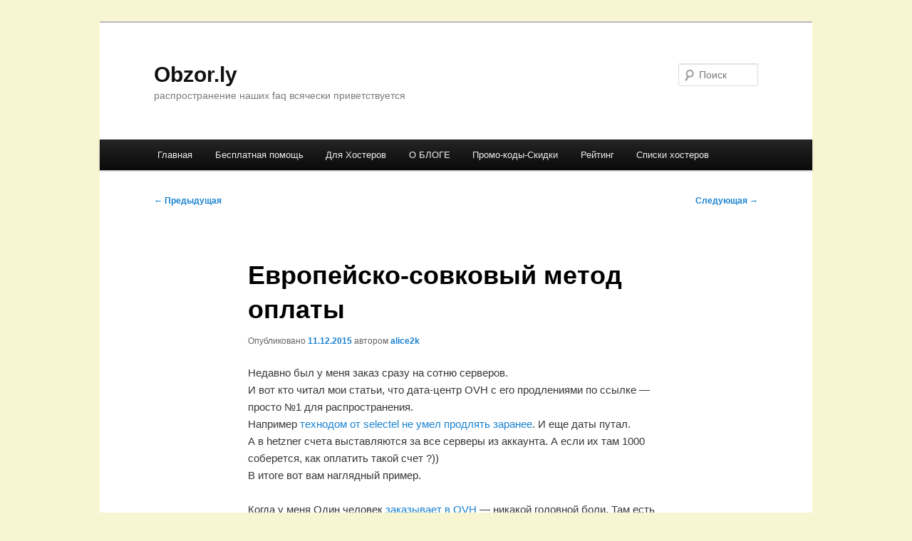

--- FILE ---
content_type: text/html; charset=UTF-8
request_url: https://obzor.ly/2015/12/evropejsko-sovkovyj-metod-oplaty/
body_size: 51585
content:
<!DOCTYPE html>
<!--[if IE 6]>
<html id="ie6" lang="ru-RU">
<![endif]-->
<!--[if IE 7]>
<html id="ie7" lang="ru-RU">
<![endif]-->
<!--[if IE 8]>
<html id="ie8" lang="ru-RU">
<![endif]-->
<!--[if !(IE 6) & !(IE 7) & !(IE 8)]><!-->
<html lang="ru-RU">
<!--<![endif]-->
<head>
<meta charset="UTF-8" />
<meta name="viewport" content="width=device-width, initial-scale=1.0" />
<title>
Европейско-совковый метод оплаты | Obzor.ly	</title>
<link rel="profile" href="https://gmpg.org/xfn/11" />
<link rel="stylesheet" type="text/css" media="all" href="https://obzor.ly/wp-content/themes/twentyeleven/style.css?ver=20250415" />
<link rel="pingback" href="https://obzor.ly/xmlrpc.php">
<!--[if lt IE 9]>
<script src="https://obzor.ly/wp-content/themes/twentyeleven/js/html5.js?ver=3.7.0" type="text/javascript"></script>
<![endif]-->
<meta name='robots' content='max-image-preview:large' />
	<style>img:is([sizes="auto" i], [sizes^="auto," i]) { contain-intrinsic-size: 3000px 1500px }</style>
	<link rel="alternate" type="application/rss+xml" title="Obzor.ly &raquo; Лента" href="https://obzor.ly/feed/" />
<link rel="alternate" type="application/rss+xml" title="Obzor.ly &raquo; Лента комментариев" href="https://obzor.ly/comments/feed/" />
<link rel="alternate" type="application/rss+xml" title="Obzor.ly &raquo; Лента комментариев к &laquo;Европейско-совковый метод оплаты&raquo;" href="https://obzor.ly/2015/12/evropejsko-sovkovyj-metod-oplaty/feed/" />
<script type="text/javascript">
/* <![CDATA[ */
window._wpemojiSettings = {"baseUrl":"https:\/\/s.w.org\/images\/core\/emoji\/16.0.1\/72x72\/","ext":".png","svgUrl":"https:\/\/s.w.org\/images\/core\/emoji\/16.0.1\/svg\/","svgExt":".svg","source":{"concatemoji":"https:\/\/obzor.ly\/wp-includes\/js\/wp-emoji-release.min.js?ver=e70a6756498047d4ec4142d1dd10d649"}};
/*! This file is auto-generated */
!function(s,n){var o,i,e;function c(e){try{var t={supportTests:e,timestamp:(new Date).valueOf()};sessionStorage.setItem(o,JSON.stringify(t))}catch(e){}}function p(e,t,n){e.clearRect(0,0,e.canvas.width,e.canvas.height),e.fillText(t,0,0);var t=new Uint32Array(e.getImageData(0,0,e.canvas.width,e.canvas.height).data),a=(e.clearRect(0,0,e.canvas.width,e.canvas.height),e.fillText(n,0,0),new Uint32Array(e.getImageData(0,0,e.canvas.width,e.canvas.height).data));return t.every(function(e,t){return e===a[t]})}function u(e,t){e.clearRect(0,0,e.canvas.width,e.canvas.height),e.fillText(t,0,0);for(var n=e.getImageData(16,16,1,1),a=0;a<n.data.length;a++)if(0!==n.data[a])return!1;return!0}function f(e,t,n,a){switch(t){case"flag":return n(e,"\ud83c\udff3\ufe0f\u200d\u26a7\ufe0f","\ud83c\udff3\ufe0f\u200b\u26a7\ufe0f")?!1:!n(e,"\ud83c\udde8\ud83c\uddf6","\ud83c\udde8\u200b\ud83c\uddf6")&&!n(e,"\ud83c\udff4\udb40\udc67\udb40\udc62\udb40\udc65\udb40\udc6e\udb40\udc67\udb40\udc7f","\ud83c\udff4\u200b\udb40\udc67\u200b\udb40\udc62\u200b\udb40\udc65\u200b\udb40\udc6e\u200b\udb40\udc67\u200b\udb40\udc7f");case"emoji":return!a(e,"\ud83e\udedf")}return!1}function g(e,t,n,a){var r="undefined"!=typeof WorkerGlobalScope&&self instanceof WorkerGlobalScope?new OffscreenCanvas(300,150):s.createElement("canvas"),o=r.getContext("2d",{willReadFrequently:!0}),i=(o.textBaseline="top",o.font="600 32px Arial",{});return e.forEach(function(e){i[e]=t(o,e,n,a)}),i}function t(e){var t=s.createElement("script");t.src=e,t.defer=!0,s.head.appendChild(t)}"undefined"!=typeof Promise&&(o="wpEmojiSettingsSupports",i=["flag","emoji"],n.supports={everything:!0,everythingExceptFlag:!0},e=new Promise(function(e){s.addEventListener("DOMContentLoaded",e,{once:!0})}),new Promise(function(t){var n=function(){try{var e=JSON.parse(sessionStorage.getItem(o));if("object"==typeof e&&"number"==typeof e.timestamp&&(new Date).valueOf()<e.timestamp+604800&&"object"==typeof e.supportTests)return e.supportTests}catch(e){}return null}();if(!n){if("undefined"!=typeof Worker&&"undefined"!=typeof OffscreenCanvas&&"undefined"!=typeof URL&&URL.createObjectURL&&"undefined"!=typeof Blob)try{var e="postMessage("+g.toString()+"("+[JSON.stringify(i),f.toString(),p.toString(),u.toString()].join(",")+"));",a=new Blob([e],{type:"text/javascript"}),r=new Worker(URL.createObjectURL(a),{name:"wpTestEmojiSupports"});return void(r.onmessage=function(e){c(n=e.data),r.terminate(),t(n)})}catch(e){}c(n=g(i,f,p,u))}t(n)}).then(function(e){for(var t in e)n.supports[t]=e[t],n.supports.everything=n.supports.everything&&n.supports[t],"flag"!==t&&(n.supports.everythingExceptFlag=n.supports.everythingExceptFlag&&n.supports[t]);n.supports.everythingExceptFlag=n.supports.everythingExceptFlag&&!n.supports.flag,n.DOMReady=!1,n.readyCallback=function(){n.DOMReady=!0}}).then(function(){return e}).then(function(){var e;n.supports.everything||(n.readyCallback(),(e=n.source||{}).concatemoji?t(e.concatemoji):e.wpemoji&&e.twemoji&&(t(e.twemoji),t(e.wpemoji)))}))}((window,document),window._wpemojiSettings);
/* ]]> */
</script>
<style id='wp-emoji-styles-inline-css' type='text/css'>

	img.wp-smiley, img.emoji {
		display: inline !important;
		border: none !important;
		box-shadow: none !important;
		height: 1em !important;
		width: 1em !important;
		margin: 0 0.07em !important;
		vertical-align: -0.1em !important;
		background: none !important;
		padding: 0 !important;
	}
</style>
<link rel='stylesheet' id='wp-block-library-css' href='https://obzor.ly/wp-includes/css/dist/block-library/style.min.css?ver=e70a6756498047d4ec4142d1dd10d649' type='text/css' media='all' />
<style id='wp-block-library-theme-inline-css' type='text/css'>
.wp-block-audio :where(figcaption){color:#555;font-size:13px;text-align:center}.is-dark-theme .wp-block-audio :where(figcaption){color:#ffffffa6}.wp-block-audio{margin:0 0 1em}.wp-block-code{border:1px solid #ccc;border-radius:4px;font-family:Menlo,Consolas,monaco,monospace;padding:.8em 1em}.wp-block-embed :where(figcaption){color:#555;font-size:13px;text-align:center}.is-dark-theme .wp-block-embed :where(figcaption){color:#ffffffa6}.wp-block-embed{margin:0 0 1em}.blocks-gallery-caption{color:#555;font-size:13px;text-align:center}.is-dark-theme .blocks-gallery-caption{color:#ffffffa6}:root :where(.wp-block-image figcaption){color:#555;font-size:13px;text-align:center}.is-dark-theme :root :where(.wp-block-image figcaption){color:#ffffffa6}.wp-block-image{margin:0 0 1em}.wp-block-pullquote{border-bottom:4px solid;border-top:4px solid;color:currentColor;margin-bottom:1.75em}.wp-block-pullquote cite,.wp-block-pullquote footer,.wp-block-pullquote__citation{color:currentColor;font-size:.8125em;font-style:normal;text-transform:uppercase}.wp-block-quote{border-left:.25em solid;margin:0 0 1.75em;padding-left:1em}.wp-block-quote cite,.wp-block-quote footer{color:currentColor;font-size:.8125em;font-style:normal;position:relative}.wp-block-quote:where(.has-text-align-right){border-left:none;border-right:.25em solid;padding-left:0;padding-right:1em}.wp-block-quote:where(.has-text-align-center){border:none;padding-left:0}.wp-block-quote.is-large,.wp-block-quote.is-style-large,.wp-block-quote:where(.is-style-plain){border:none}.wp-block-search .wp-block-search__label{font-weight:700}.wp-block-search__button{border:1px solid #ccc;padding:.375em .625em}:where(.wp-block-group.has-background){padding:1.25em 2.375em}.wp-block-separator.has-css-opacity{opacity:.4}.wp-block-separator{border:none;border-bottom:2px solid;margin-left:auto;margin-right:auto}.wp-block-separator.has-alpha-channel-opacity{opacity:1}.wp-block-separator:not(.is-style-wide):not(.is-style-dots){width:100px}.wp-block-separator.has-background:not(.is-style-dots){border-bottom:none;height:1px}.wp-block-separator.has-background:not(.is-style-wide):not(.is-style-dots){height:2px}.wp-block-table{margin:0 0 1em}.wp-block-table td,.wp-block-table th{word-break:normal}.wp-block-table :where(figcaption){color:#555;font-size:13px;text-align:center}.is-dark-theme .wp-block-table :where(figcaption){color:#ffffffa6}.wp-block-video :where(figcaption){color:#555;font-size:13px;text-align:center}.is-dark-theme .wp-block-video :where(figcaption){color:#ffffffa6}.wp-block-video{margin:0 0 1em}:root :where(.wp-block-template-part.has-background){margin-bottom:0;margin-top:0;padding:1.25em 2.375em}
</style>
<style id='classic-theme-styles-inline-css' type='text/css'>
/*! This file is auto-generated */
.wp-block-button__link{color:#fff;background-color:#32373c;border-radius:9999px;box-shadow:none;text-decoration:none;padding:calc(.667em + 2px) calc(1.333em + 2px);font-size:1.125em}.wp-block-file__button{background:#32373c;color:#fff;text-decoration:none}
</style>
<style id='global-styles-inline-css' type='text/css'>
:root{--wp--preset--aspect-ratio--square: 1;--wp--preset--aspect-ratio--4-3: 4/3;--wp--preset--aspect-ratio--3-4: 3/4;--wp--preset--aspect-ratio--3-2: 3/2;--wp--preset--aspect-ratio--2-3: 2/3;--wp--preset--aspect-ratio--16-9: 16/9;--wp--preset--aspect-ratio--9-16: 9/16;--wp--preset--color--black: #000;--wp--preset--color--cyan-bluish-gray: #abb8c3;--wp--preset--color--white: #fff;--wp--preset--color--pale-pink: #f78da7;--wp--preset--color--vivid-red: #cf2e2e;--wp--preset--color--luminous-vivid-orange: #ff6900;--wp--preset--color--luminous-vivid-amber: #fcb900;--wp--preset--color--light-green-cyan: #7bdcb5;--wp--preset--color--vivid-green-cyan: #00d084;--wp--preset--color--pale-cyan-blue: #8ed1fc;--wp--preset--color--vivid-cyan-blue: #0693e3;--wp--preset--color--vivid-purple: #9b51e0;--wp--preset--color--blue: #1982d1;--wp--preset--color--dark-gray: #373737;--wp--preset--color--medium-gray: #666;--wp--preset--color--light-gray: #e2e2e2;--wp--preset--gradient--vivid-cyan-blue-to-vivid-purple: linear-gradient(135deg,rgba(6,147,227,1) 0%,rgb(155,81,224) 100%);--wp--preset--gradient--light-green-cyan-to-vivid-green-cyan: linear-gradient(135deg,rgb(122,220,180) 0%,rgb(0,208,130) 100%);--wp--preset--gradient--luminous-vivid-amber-to-luminous-vivid-orange: linear-gradient(135deg,rgba(252,185,0,1) 0%,rgba(255,105,0,1) 100%);--wp--preset--gradient--luminous-vivid-orange-to-vivid-red: linear-gradient(135deg,rgba(255,105,0,1) 0%,rgb(207,46,46) 100%);--wp--preset--gradient--very-light-gray-to-cyan-bluish-gray: linear-gradient(135deg,rgb(238,238,238) 0%,rgb(169,184,195) 100%);--wp--preset--gradient--cool-to-warm-spectrum: linear-gradient(135deg,rgb(74,234,220) 0%,rgb(151,120,209) 20%,rgb(207,42,186) 40%,rgb(238,44,130) 60%,rgb(251,105,98) 80%,rgb(254,248,76) 100%);--wp--preset--gradient--blush-light-purple: linear-gradient(135deg,rgb(255,206,236) 0%,rgb(152,150,240) 100%);--wp--preset--gradient--blush-bordeaux: linear-gradient(135deg,rgb(254,205,165) 0%,rgb(254,45,45) 50%,rgb(107,0,62) 100%);--wp--preset--gradient--luminous-dusk: linear-gradient(135deg,rgb(255,203,112) 0%,rgb(199,81,192) 50%,rgb(65,88,208) 100%);--wp--preset--gradient--pale-ocean: linear-gradient(135deg,rgb(255,245,203) 0%,rgb(182,227,212) 50%,rgb(51,167,181) 100%);--wp--preset--gradient--electric-grass: linear-gradient(135deg,rgb(202,248,128) 0%,rgb(113,206,126) 100%);--wp--preset--gradient--midnight: linear-gradient(135deg,rgb(2,3,129) 0%,rgb(40,116,252) 100%);--wp--preset--font-size--small: 13px;--wp--preset--font-size--medium: 20px;--wp--preset--font-size--large: 36px;--wp--preset--font-size--x-large: 42px;--wp--preset--spacing--20: 0.44rem;--wp--preset--spacing--30: 0.67rem;--wp--preset--spacing--40: 1rem;--wp--preset--spacing--50: 1.5rem;--wp--preset--spacing--60: 2.25rem;--wp--preset--spacing--70: 3.38rem;--wp--preset--spacing--80: 5.06rem;--wp--preset--shadow--natural: 6px 6px 9px rgba(0, 0, 0, 0.2);--wp--preset--shadow--deep: 12px 12px 50px rgba(0, 0, 0, 0.4);--wp--preset--shadow--sharp: 6px 6px 0px rgba(0, 0, 0, 0.2);--wp--preset--shadow--outlined: 6px 6px 0px -3px rgba(255, 255, 255, 1), 6px 6px rgba(0, 0, 0, 1);--wp--preset--shadow--crisp: 6px 6px 0px rgba(0, 0, 0, 1);}:where(.is-layout-flex){gap: 0.5em;}:where(.is-layout-grid){gap: 0.5em;}body .is-layout-flex{display: flex;}.is-layout-flex{flex-wrap: wrap;align-items: center;}.is-layout-flex > :is(*, div){margin: 0;}body .is-layout-grid{display: grid;}.is-layout-grid > :is(*, div){margin: 0;}:where(.wp-block-columns.is-layout-flex){gap: 2em;}:where(.wp-block-columns.is-layout-grid){gap: 2em;}:where(.wp-block-post-template.is-layout-flex){gap: 1.25em;}:where(.wp-block-post-template.is-layout-grid){gap: 1.25em;}.has-black-color{color: var(--wp--preset--color--black) !important;}.has-cyan-bluish-gray-color{color: var(--wp--preset--color--cyan-bluish-gray) !important;}.has-white-color{color: var(--wp--preset--color--white) !important;}.has-pale-pink-color{color: var(--wp--preset--color--pale-pink) !important;}.has-vivid-red-color{color: var(--wp--preset--color--vivid-red) !important;}.has-luminous-vivid-orange-color{color: var(--wp--preset--color--luminous-vivid-orange) !important;}.has-luminous-vivid-amber-color{color: var(--wp--preset--color--luminous-vivid-amber) !important;}.has-light-green-cyan-color{color: var(--wp--preset--color--light-green-cyan) !important;}.has-vivid-green-cyan-color{color: var(--wp--preset--color--vivid-green-cyan) !important;}.has-pale-cyan-blue-color{color: var(--wp--preset--color--pale-cyan-blue) !important;}.has-vivid-cyan-blue-color{color: var(--wp--preset--color--vivid-cyan-blue) !important;}.has-vivid-purple-color{color: var(--wp--preset--color--vivid-purple) !important;}.has-black-background-color{background-color: var(--wp--preset--color--black) !important;}.has-cyan-bluish-gray-background-color{background-color: var(--wp--preset--color--cyan-bluish-gray) !important;}.has-white-background-color{background-color: var(--wp--preset--color--white) !important;}.has-pale-pink-background-color{background-color: var(--wp--preset--color--pale-pink) !important;}.has-vivid-red-background-color{background-color: var(--wp--preset--color--vivid-red) !important;}.has-luminous-vivid-orange-background-color{background-color: var(--wp--preset--color--luminous-vivid-orange) !important;}.has-luminous-vivid-amber-background-color{background-color: var(--wp--preset--color--luminous-vivid-amber) !important;}.has-light-green-cyan-background-color{background-color: var(--wp--preset--color--light-green-cyan) !important;}.has-vivid-green-cyan-background-color{background-color: var(--wp--preset--color--vivid-green-cyan) !important;}.has-pale-cyan-blue-background-color{background-color: var(--wp--preset--color--pale-cyan-blue) !important;}.has-vivid-cyan-blue-background-color{background-color: var(--wp--preset--color--vivid-cyan-blue) !important;}.has-vivid-purple-background-color{background-color: var(--wp--preset--color--vivid-purple) !important;}.has-black-border-color{border-color: var(--wp--preset--color--black) !important;}.has-cyan-bluish-gray-border-color{border-color: var(--wp--preset--color--cyan-bluish-gray) !important;}.has-white-border-color{border-color: var(--wp--preset--color--white) !important;}.has-pale-pink-border-color{border-color: var(--wp--preset--color--pale-pink) !important;}.has-vivid-red-border-color{border-color: var(--wp--preset--color--vivid-red) !important;}.has-luminous-vivid-orange-border-color{border-color: var(--wp--preset--color--luminous-vivid-orange) !important;}.has-luminous-vivid-amber-border-color{border-color: var(--wp--preset--color--luminous-vivid-amber) !important;}.has-light-green-cyan-border-color{border-color: var(--wp--preset--color--light-green-cyan) !important;}.has-vivid-green-cyan-border-color{border-color: var(--wp--preset--color--vivid-green-cyan) !important;}.has-pale-cyan-blue-border-color{border-color: var(--wp--preset--color--pale-cyan-blue) !important;}.has-vivid-cyan-blue-border-color{border-color: var(--wp--preset--color--vivid-cyan-blue) !important;}.has-vivid-purple-border-color{border-color: var(--wp--preset--color--vivid-purple) !important;}.has-vivid-cyan-blue-to-vivid-purple-gradient-background{background: var(--wp--preset--gradient--vivid-cyan-blue-to-vivid-purple) !important;}.has-light-green-cyan-to-vivid-green-cyan-gradient-background{background: var(--wp--preset--gradient--light-green-cyan-to-vivid-green-cyan) !important;}.has-luminous-vivid-amber-to-luminous-vivid-orange-gradient-background{background: var(--wp--preset--gradient--luminous-vivid-amber-to-luminous-vivid-orange) !important;}.has-luminous-vivid-orange-to-vivid-red-gradient-background{background: var(--wp--preset--gradient--luminous-vivid-orange-to-vivid-red) !important;}.has-very-light-gray-to-cyan-bluish-gray-gradient-background{background: var(--wp--preset--gradient--very-light-gray-to-cyan-bluish-gray) !important;}.has-cool-to-warm-spectrum-gradient-background{background: var(--wp--preset--gradient--cool-to-warm-spectrum) !important;}.has-blush-light-purple-gradient-background{background: var(--wp--preset--gradient--blush-light-purple) !important;}.has-blush-bordeaux-gradient-background{background: var(--wp--preset--gradient--blush-bordeaux) !important;}.has-luminous-dusk-gradient-background{background: var(--wp--preset--gradient--luminous-dusk) !important;}.has-pale-ocean-gradient-background{background: var(--wp--preset--gradient--pale-ocean) !important;}.has-electric-grass-gradient-background{background: var(--wp--preset--gradient--electric-grass) !important;}.has-midnight-gradient-background{background: var(--wp--preset--gradient--midnight) !important;}.has-small-font-size{font-size: var(--wp--preset--font-size--small) !important;}.has-medium-font-size{font-size: var(--wp--preset--font-size--medium) !important;}.has-large-font-size{font-size: var(--wp--preset--font-size--large) !important;}.has-x-large-font-size{font-size: var(--wp--preset--font-size--x-large) !important;}
:where(.wp-block-post-template.is-layout-flex){gap: 1.25em;}:where(.wp-block-post-template.is-layout-grid){gap: 1.25em;}
:where(.wp-block-columns.is-layout-flex){gap: 2em;}:where(.wp-block-columns.is-layout-grid){gap: 2em;}
:root :where(.wp-block-pullquote){font-size: 1.5em;line-height: 1.6;}
</style>
<link rel='stylesheet' id='twentyeleven-block-style-css' href='https://obzor.ly/wp-content/themes/twentyeleven/blocks.css?ver=20240703' type='text/css' media='all' />
<link rel='stylesheet' id='wp-pagenavi-css' href='https://obzor.ly/wp-content/plugins/wp-pagenavi/pagenavi-css.css?ver=2.70' type='text/css' media='all' />
<link rel="https://api.w.org/" href="https://obzor.ly/wp-json/" /><link rel="alternate" title="JSON" type="application/json" href="https://obzor.ly/wp-json/wp/v2/posts/1584" /><link rel="EditURI" type="application/rsd+xml" title="RSD" href="https://obzor.ly/xmlrpc.php?rsd" />

<link rel='shortlink' href='https://obzor.ly/?p=1584' />
<link rel="alternate" title="oEmbed (JSON)" type="application/json+oembed" href="https://obzor.ly/wp-json/oembed/1.0/embed?url=https%3A%2F%2Fobzor.ly%2F2015%2F12%2Fevropejsko-sovkovyj-metod-oplaty%2F" />
<link rel="alternate" title="oEmbed (XML)" type="text/xml+oembed" href="https://obzor.ly/wp-json/oembed/1.0/embed?url=https%3A%2F%2Fobzor.ly%2F2015%2F12%2Fevropejsko-sovkovyj-metod-oplaty%2F&#038;format=xml" />
<script type="text/javascript">
(function(url){
	if(/(?:Chrome\/26\.0\.1410\.63 Safari\/537\.31|WordfenceTestMonBot)/.test(navigator.userAgent)){ return; }
	var addEvent = function(evt, handler) {
		if (window.addEventListener) {
			document.addEventListener(evt, handler, false);
		} else if (window.attachEvent) {
			document.attachEvent('on' + evt, handler);
		}
	};
	var removeEvent = function(evt, handler) {
		if (window.removeEventListener) {
			document.removeEventListener(evt, handler, false);
		} else if (window.detachEvent) {
			document.detachEvent('on' + evt, handler);
		}
	};
	var evts = 'contextmenu dblclick drag dragend dragenter dragleave dragover dragstart drop keydown keypress keyup mousedown mousemove mouseout mouseover mouseup mousewheel scroll'.split(' ');
	var logHuman = function() {
		if (window.wfLogHumanRan) { return; }
		window.wfLogHumanRan = true;
		var wfscr = document.createElement('script');
		wfscr.type = 'text/javascript';
		wfscr.async = true;
		wfscr.src = url + '&r=' + Math.random();
		(document.getElementsByTagName('head')[0]||document.getElementsByTagName('body')[0]).appendChild(wfscr);
		for (var i = 0; i < evts.length; i++) {
			removeEvent(evts[i], logHuman);
		}
	};
	for (var i = 0; i < evts.length; i++) {
		addEvent(evts[i], logHuman);
	}
})('//obzor.ly/?wordfence_lh=1&hid=DCF90CABE299B618467B1CC928284615');
</script><link rel="canonical" href="https://obzor.ly/2015/12/evropejsko-sovkovyj-metod-oplaty/" />

<style type="text/css" id="custom-background-css">
body.custom-background { background-color: #f8f5d3; }
</style>
	</head>

<body class="wp-singular post-template-default single single-post postid-1584 single-format-standard custom-background wp-embed-responsive wp-theme-twentyeleven singular two-column right-sidebar">
<div class="skip-link"><a class="assistive-text" href="#content">Перейти к основному содержимому</a></div><div id="page" class="hfeed">
	<header id="branding">
			<hgroup>
							<h1 id="site-title"><span><a href="https://obzor.ly/" rel="home" >Obzor.ly</a></span></h1>
				<h2 id="site-description">распространение наших faq всячески приветствуется</h2>
			</hgroup>

			
									<form method="get" id="searchform" action="https://obzor.ly/">
		<label for="s" class="assistive-text">Поиск</label>
		<input type="text" class="field" name="s" id="s" placeholder="Поиск" />
		<input type="submit" class="submit" name="submit" id="searchsubmit" value="Поиск" />
	</form>
			
			<nav id="access">
				<h3 class="assistive-text">Главное меню</h3>
				<div class="menu"><ul>
<li ><a href="https://obzor.ly/">Главная</a></li><li class="page_item page-item-828"><a href="https://obzor.ly/pomoshh-xostingam/">Бесплатная помощь</a></li>
<li class="page_item page-item-1322"><a href="https://obzor.ly/dlya-xosterov/">Для Хостеров</a></li>
<li class="page_item page-item-2 page_item_has_children"><a href="https://obzor.ly/about/">О БЛОГЕ</a>
<ul class='children'>
	<li class="page_item page-item-1236"><a href="https://obzor.ly/about/nuzhny-postery/">Нужны постеры</a></li>
	<li class="page_item page-item-730"><a href="https://obzor.ly/about/spisok-statej-faq-poleznostej-dlya-lyudej/">Список Статей-FAQ-Полезностей для людей</a></li>
	<li class="page_item page-item-1076 page_item_has_children"><a href="https://obzor.ly/about/arxiv-sajta/">Архив топиков</a>
	<ul class='children'>
		<li class="page_item page-item-1286"><a href="https://obzor.ly/about/arxiv-sajta/spisok-rossijskix-ip-list-of-russian-networks/">Список Российских ip (list of russian networks)</a></li>
	</ul>
</li>
	<li class="page_item page-item-872"><a href="https://obzor.ly/about/pomoch-proektu/">Помочь проекту</a></li>
</ul>
</li>
<li class="page_item page-item-65 page_item_has_children"><a href="https://obzor.ly/promo-codes/">Промо-коды-Скидки</a>
<ul class='children'>
	<li class="page_item page-item-62"><a href="https://obzor.ly/promo-codes/hostings/">Хостинги</a></li>
	<li class="page_item page-item-740"><a href="https://obzor.ly/promo-codes/domeny/">Домены</a></li>
</ul>
</li>
<li class="page_item page-item-12 page_item_has_children"><a href="https://obzor.ly/rating/">Рейтинг</a>
<ul class='children'>
	<li class="page_item page-item-1646"><a href="https://obzor.ly/rating/nachalo-2016/">Начало 2016</a></li>
	<li class="page_item page-item-1642"><a href="https://obzor.ly/rating/rejting-2015/">Рейтинг 2015 (OVH)</a></li>
	<li class="page_item page-item-1362"><a href="https://obzor.ly/rating/vesna-2014/">Весна 2014</a></li>
	<li class="page_item page-item-900"><a href="https://obzor.ly/rating/maj-2013/">Май 2013</a></li>
	<li class="page_item page-item-317"><a href="https://obzor.ly/rating/mini-rejting-01-09-2012/">Мини-рейтинг Сентябрь 2012</a></li>
	<li class="page_item page-item-14"><a href="https://obzor.ly/rating/04-2012/">Апрель 2012</a></li>
	<li class="page_item page-item-22"><a href="https://obzor.ly/rating/itogi-2011/">Итоги 2011</a></li>
</ul>
</li>
<li class="page_item page-item-16 page_item_has_children"><a href="https://obzor.ly/list-hosts/">Списки хостеров</a>
<ul class='children'>
	<li class="page_item page-item-1429"><a href="https://obzor.ly/list-hosts/apple-mac-mini/">Apple-Mac-mini</a></li>
	<li class="page_item page-item-912"><a href="https://obzor.ly/list-hosts/dns-servisy/">DNS сервисы</a></li>
	<li class="page_item page-item-39"><a href="https://obzor.ly/list-hosts/abuzostojkie-resursy/">Абузостойкие ресурсы</a></li>
	<li class="page_item page-item-417"><a href="https://obzor.ly/list-hosts/besplatnye-servisy-dlya-xraneniya-fajlovmusoraimg-ot-sajtov/">Бесплатные сервисы, для хранения файлов/мусора/img от сайтов</a></li>
	<li class="page_item page-item-747"><a href="https://obzor.ly/list-hosts/deshevye-xostingi-dlya-musora/">Дешевые хостинги для мусора</a></li>
	<li class="page_item page-item-31"><a href="https://obzor.ly/list-hosts/oblachnye-xostingi-vds/">Облачные хостинги, vds</a></li>
	<li class="page_item page-item-33"><a href="https://obzor.ly/list-hosts/pochtovye-servisy/">Почтовые сервисы</a></li>
	<li class="page_item page-item-24"><a href="https://obzor.ly/list-hosts/s-testovym-periodom/">С тестовым периодом</a></li>
	<li class="page_item page-item-41"><a href="https://obzor.ly/list-hosts/s-uluchshennoj-zashhitoj-ot-ddos/">С улучшенной защитой от DDoS</a></li>
	<li class="page_item page-item-29"><a href="https://obzor.ly/list-hosts/xranilishha-storage/">Хранилища, storage</a></li>
	<li class="page_item page-item-20"><a href="https://obzor.ly/list-hosts/vds-c-predustanovlennoj-panelyu-isp-manager/">Шаред хостинг с php 5.4 5.5 5.6</a></li>
	<li class="page_item page-item-18"><a href="https://obzor.ly/list-hosts/deshevye-xostingi-pod-musor-i-sattelity/">Дешевые хостинги под мусор и саттелиты</a></li>
	<li class="page_item page-item-1370"><a href="https://obzor.ly/list-hosts/spisok-vip-shared/">Список VIP шаред</a></li>
</ul>
</li>
</ul></div>
			</nav><!-- #access -->
	</header><!-- #branding -->


	<div id="main">

		<div id="primary">
			<div id="content" role="main">

				
					<nav id="nav-single">
						<h3 class="assistive-text">Навигация по записям</h3>
						<span class="nav-previous"><a href="https://obzor.ly/2015/12/obzor-bill-manager-v5-advanced/" rel="prev"><span class="meta-nav">&larr;</span> Предыдущая</a></span>
						<span class="nav-next"><a href="https://obzor.ly/2015/12/na-chem-teryayut-klientov-xostery/" rel="next">Следующая <span class="meta-nav">&rarr;</span></a></span>
					</nav><!-- #nav-single -->

					
<article id="post-1584" class="post-1584 post type-post status-publish format-standard hentry category-utility category-filosofiya tag-billingi tag-metody-oplat tag-yuzabiliti">
	<header class="entry-header">
		<h1 class="entry-title">Европейско-совковый метод оплаты</h1>

				<div class="entry-meta">
			<span class="sep">Опубликовано </span><a href="https://obzor.ly/2015/12/evropejsko-sovkovyj-metod-oplaty/" title="07:21" rel="bookmark"><time class="entry-date" datetime="2015-12-11T07:21:11+07:00">11.12.2015</time></a><span class="by-author"> <span class="sep"> автором </span> <span class="author vcard"><a class="url fn n" href="https://obzor.ly/author/alice2k/" title="Посмотреть все записи автора alice2k" rel="author">alice2k</a></span></span>		</div><!-- .entry-meta -->
			</header><!-- .entry-header -->

	<div class="entry-content">
		<p>Недавно был у меня заказ сразу на сотню серверов.<br />
И вот кто читал мои статьи, что дата-центр OVH с его продлениями по ссылке &#8212; просто №1 для распространения.<br />
Например <a href="https://twitter.com/obzorly/status/507087652886040576" target="_blank">технодом от selectel не умел продлять заранее</a>. И еще даты путал.<br />
А в hetzner счета выставляются за все серверы из аккаунта. А если их там 1000 соберется, как оплатить такой счет ?))<br />
В итоге вот вам наглядный пример.</p>
<p>Когда у меня Один человек <a href="https://hostsuki.pro/all/sovpadenie-net-ne-dumayu.html" target="_blank">заказывает в OVH</a> &#8212; никакой головной боли. Там есть даже поиск по заказам. (хотя я все равно больше 50 серверов в одном акке стараюсь не держать)<br />
А когда заказывают в hetzner &#8212; <strong>приходится создавать аж 6 учеток и целых 6 карт использовать</strong>, потому что одну и туже карту нельзя добавить, она типо уже используется. Ведь максимальный <a href="https://obzor.ly/2015/11/nebolshoj-likbez-o-webmoney/" target="_blank">разовый платеж</a> не велик.</p>
<p><a href="https://h2.abcd.bz/2/PXopD.png"><img decoding="async" src="https://h2.abcd.bz/2/t/PXopD.png" alt="" border="0" /></a><br />
<span id="more-1584"></span><br />
<a href="https://h2.abcd.bz/2/b7NGH.png"><img decoding="async" src="https://h2.abcd.bz/2/t/b7NGH.png" alt="" border="0" /></a><br />
<a href="https://h2.abcd.bz/2/7Q3ip.png"><img decoding="async" src="https://h2.abcd.bz/2/t/7Q3ip.png" alt="" border="0" /></a><br />
<a href="https://h2.abcd.bz/2/Sjw6t.png"><img decoding="async" src="https://h2.abcd.bz/2/t/Sjw6t.png" alt="" border="0" /></a><br />
<a href="https://h2.abcd.bz/2/zSPo9.png"><img decoding="async" src="https://h2.abcd.bz/2/t/zSPo9.png" alt="" border="0" /></a><br />
<a href="https://h2.abcd.bz/2/L5qxI.png"><img decoding="async" src="https://h2.abcd.bz/2/t/L5qxI.png" alt="" border="0" /></a></p>
<p>Самое интересно, что <a href="https://hostsuki.pro/all/sovpadenie-net-ne-dumayu.html" target="_blank">один избавился</a> от этих hetzner и переехал в ovh, другой на радостях акции нахапал 🙂 Такие вот дела. Я читал что кто-то жаловался в ноябре на задержки в выдаче, поэтому решил приложить скрины hetzner и понтануться.</p>
<p><strong>Мораль сего топика такова:</strong> Каждый хостер обязан иметь возможность оплатить заранее, хоть на год, хоть на 3, хоть на 10 лет. Даты заказов не должны путаться. И оплата должна быть доступна в любой момент времени на любой срок, а не только 2 числа месяца по счету. Это просто адский геморой.</p>
<p style="text-align: right;"><em>Совет написан alice2k в конце 2015 года</em></p>
			</div><!-- .entry-content -->

	<footer class="entry-meta">
		Запись опубликована автором <a href="https://obzor.ly/author/alice2k/">alice2k</a> в рубрике <a href="https://obzor.ly/category/utility/" rel="category tag">Полезности</a>, <a href="https://obzor.ly/category/filosofiya/" rel="category tag">Философия</a> с метками <a href="https://obzor.ly/tag/billingi/" rel="tag">биллинги</a>, <a href="https://obzor.ly/tag/metody-oplat/" rel="tag">методы оплат</a>, <a href="https://obzor.ly/tag/yuzabiliti/" rel="tag">юзабилити</a>. Добавьте в закладки <a href="https://obzor.ly/2015/12/evropejsko-sovkovyj-metod-oplaty/" title="Постоянная ссылка: Европейско-совковый метод оплаты" rel="bookmark">постоянную ссылку</a>.
		
			</footer><!-- .entry-meta -->
</article><!-- #post-1584 -->

					
<div id="disqus_thread"></div>

				
			</div><!-- #content -->
		</div><!-- #primary -->


	</div><!-- #main -->

	<footer id="colophon">

			
<div id="supplementary" class="two">
	
		<div id="second" class="widget-area" role="complementary">
		<aside id="archives-2" class="widget widget_archive"><h3 class="widget-title">Архивы</h3>
			<ul>
					<li><a href='https://obzor.ly/2016/04/'>Апрель 2016</a>&nbsp;(2)</li>
	<li><a href='https://obzor.ly/2016/01/'>Январь 2016</a>&nbsp;(15)</li>
	<li><a href='https://obzor.ly/2015/12/'>Декабрь 2015</a>&nbsp;(3)</li>
	<li><a href='https://obzor.ly/2015/11/'>Ноябрь 2015</a>&nbsp;(3)</li>
	<li><a href='https://obzor.ly/2015/09/'>Сентябрь 2015</a>&nbsp;(1)</li>
	<li><a href='https://obzor.ly/2015/07/'>Июль 2015</a>&nbsp;(1)</li>
	<li><a href='https://obzor.ly/2015/05/'>Май 2015</a>&nbsp;(1)</li>
	<li><a href='https://obzor.ly/2015/03/'>Март 2015</a>&nbsp;(1)</li>
	<li><a href='https://obzor.ly/2015/02/'>Февраль 2015</a>&nbsp;(3)</li>
	<li><a href='https://obzor.ly/2014/12/'>Декабрь 2014</a>&nbsp;(5)</li>
	<li><a href='https://obzor.ly/2014/11/'>Ноябрь 2014</a>&nbsp;(1)</li>
	<li><a href='https://obzor.ly/2014/10/'>Октябрь 2014</a>&nbsp;(4)</li>
	<li><a href='https://obzor.ly/2014/09/'>Сентябрь 2014</a>&nbsp;(1)</li>
	<li><a href='https://obzor.ly/2014/08/'>Август 2014</a>&nbsp;(1)</li>
	<li><a href='https://obzor.ly/2014/07/'>Июль 2014</a>&nbsp;(1)</li>
	<li><a href='https://obzor.ly/2014/06/'>Июнь 2014</a>&nbsp;(5)</li>
	<li><a href='https://obzor.ly/2014/05/'>Май 2014</a>&nbsp;(4)</li>
	<li><a href='https://obzor.ly/2014/04/'>Апрель 2014</a>&nbsp;(4)</li>
	<li><a href='https://obzor.ly/2014/03/'>Март 2014</a>&nbsp;(4)</li>
	<li><a href='https://obzor.ly/2014/02/'>Февраль 2014</a>&nbsp;(3)</li>
	<li><a href='https://obzor.ly/2014/01/'>Январь 2014</a>&nbsp;(3)</li>
	<li><a href='https://obzor.ly/2013/12/'>Декабрь 2013</a>&nbsp;(5)</li>
	<li><a href='https://obzor.ly/2013/11/'>Ноябрь 2013</a>&nbsp;(8)</li>
	<li><a href='https://obzor.ly/2013/10/'>Октябрь 2013</a>&nbsp;(12)</li>
	<li><a href='https://obzor.ly/2013/09/'>Сентябрь 2013</a>&nbsp;(11)</li>
	<li><a href='https://obzor.ly/2013/08/'>Август 2013</a>&nbsp;(13)</li>
	<li><a href='https://obzor.ly/2013/07/'>Июль 2013</a>&nbsp;(6)</li>
	<li><a href='https://obzor.ly/2013/06/'>Июнь 2013</a>&nbsp;(9)</li>
	<li><a href='https://obzor.ly/2013/05/'>Май 2013</a>&nbsp;(8)</li>
	<li><a href='https://obzor.ly/2013/04/'>Апрель 2013</a>&nbsp;(14)</li>
	<li><a href='https://obzor.ly/2013/03/'>Март 2013</a>&nbsp;(5)</li>
	<li><a href='https://obzor.ly/2013/02/'>Февраль 2013</a>&nbsp;(5)</li>
	<li><a href='https://obzor.ly/2013/01/'>Январь 2013</a>&nbsp;(12)</li>
	<li><a href='https://obzor.ly/2012/12/'>Декабрь 2012</a>&nbsp;(10)</li>
	<li><a href='https://obzor.ly/2012/11/'>Ноябрь 2012</a>&nbsp;(7)</li>
	<li><a href='https://obzor.ly/2012/10/'>Октябрь 2012</a>&nbsp;(15)</li>
	<li><a href='https://obzor.ly/2012/09/'>Сентябрь 2012</a>&nbsp;(9)</li>
	<li><a href='https://obzor.ly/2012/08/'>Август 2012</a>&nbsp;(14)</li>
	<li><a href='https://obzor.ly/2012/07/'>Июль 2012</a>&nbsp;(7)</li>
	<li><a href='https://obzor.ly/2012/06/'>Июнь 2012</a>&nbsp;(14)</li>
			</ul>

			</aside><aside id="calendar-2" class="widget widget_calendar"><div id="calendar_wrap" class="calendar_wrap"><table id="wp-calendar" class="wp-calendar-table">
	<caption>Декабрь 2015</caption>
	<thead>
	<tr>
		<th scope="col" aria-label="Понедельник">Пн</th>
		<th scope="col" aria-label="Вторник">Вт</th>
		<th scope="col" aria-label="Среда">Ср</th>
		<th scope="col" aria-label="Четверг">Чт</th>
		<th scope="col" aria-label="Пятница">Пт</th>
		<th scope="col" aria-label="Суббота">Сб</th>
		<th scope="col" aria-label="Воскресенье">Вс</th>
	</tr>
	</thead>
	<tbody>
	<tr>
		<td colspan="1" class="pad">&nbsp;</td><td>1</td><td>2</td><td>3</td><td>4</td><td>5</td><td>6</td>
	</tr>
	<tr>
		<td>7</td><td>8</td><td>9</td><td>10</td><td><a href="https://obzor.ly/2015/12/11/" aria-label="Записи, опубликованные 11.12.2015">11</a></td><td>12</td><td>13</td>
	</tr>
	<tr>
		<td>14</td><td><a href="https://obzor.ly/2015/12/15/" aria-label="Записи, опубликованные 15.12.2015">15</a></td><td>16</td><td>17</td><td>18</td><td>19</td><td>20</td>
	</tr>
	<tr>
		<td>21</td><td>22</td><td>23</td><td>24</td><td>25</td><td>26</td><td>27</td>
	</tr>
	<tr>
		<td>28</td><td>29</td><td>30</td><td>31</td>
		<td class="pad" colspan="3">&nbsp;</td>
	</tr>
	</tbody>
	</table><nav aria-label="Предыдущий и следующий месяцы" class="wp-calendar-nav">
		<span class="wp-calendar-nav-prev"><a href="https://obzor.ly/2015/11/">&laquo; Ноя</a></span>
		<span class="pad">&nbsp;</span>
		<span class="wp-calendar-nav-next"><a href="https://obzor.ly/2016/01/">Янв &raquo;</a></span>
	</nav></div></aside>	</div><!-- #second .widget-area -->
	
		<div id="third" class="widget-area" role="complementary">
		<aside id="tag_cloud-2" class="widget widget_tag_cloud"><h3 class="widget-title">Метки</h3><div class="tagcloud"><ul class='wp-tag-cloud' role='list'>
	<li><a href="https://obzor.ly/tag/1s-bitriks/" class="tag-cloud-link tag-link-64 tag-link-position-1" style="font-size: 9.0652173913043pt;" aria-label="1С-Битрикс (6 элементов)">1С-Битрикс</a></li>
	<li><a href="https://obzor.ly/tag/2015/" class="tag-cloud-link tag-link-356 tag-link-position-2" style="font-size: 8pt;" aria-label="2015 (5 элементов)">2015</a></li>
	<li><a href="https://obzor.ly/tag/alice2k/" class="tag-cloud-link tag-link-170 tag-link-position-3" style="font-size: 8pt;" aria-label="alice2k (5 элементов)">alice2k</a></li>
	<li><a href="https://obzor.ly/tag/backup/" class="tag-cloud-link tag-link-33 tag-link-position-4" style="font-size: 9.8260869565217pt;" aria-label="backup (7 элементов)">backup</a></li>
	<li><a href="https://obzor.ly/tag/cloudflare/" class="tag-cloud-link tag-link-6 tag-link-position-5" style="font-size: 9.0652173913043pt;" aria-label="cloudflare (6 элементов)">cloudflare</a></li>
	<li><a href="https://obzor.ly/tag/cloudlinux/" class="tag-cloud-link tag-link-73 tag-link-position-6" style="font-size: 8pt;" aria-label="CloudLinux (5 элементов)">CloudLinux</a></li>
	<li><a href="https://obzor.ly/tag/cpanel/" class="tag-cloud-link tag-link-43 tag-link-position-7" style="font-size: 11.95652173913pt;" aria-label="cpanel (10 элементов)">cpanel</a></li>
	<li><a href="https://obzor.ly/tag/ddos/" class="tag-cloud-link tag-link-71 tag-link-position-8" style="font-size: 9.0652173913043pt;" aria-label="ddos (6 элементов)">ddos</a></li>
	<li><a href="https://obzor.ly/tag/dedic/" class="tag-cloud-link tag-link-13 tag-link-position-9" style="font-size: 20.173913043478pt;" aria-label="dedic (37 элементов)">dedic</a></li>
	<li><a href="https://obzor.ly/tag/dns/" class="tag-cloud-link tag-link-5 tag-link-position-10" style="font-size: 9.0652173913043pt;" aria-label="dns (6 элементов)">dns</a></li>
	<li><a href="https://obzor.ly/tag/evoswitch/" class="tag-cloud-link tag-link-115 tag-link-position-11" style="font-size: 9.0652173913043pt;" aria-label="Evoswitch (6 элементов)">Evoswitch</a></li>
	<li><a href="https://obzor.ly/tag/google/" class="tag-cloud-link tag-link-39 tag-link-position-12" style="font-size: 12.565217391304pt;" aria-label="google (11 элементов)">google</a></li>
	<li><a href="https://obzor.ly/tag/hetzner/" class="tag-cloud-link tag-link-11 tag-link-position-13" style="font-size: 15.913043478261pt;" aria-label="hetzner (19 элементов)">hetzner</a></li>
	<li><a href="https://obzor.ly/tag/isp-manager/" class="tag-cloud-link tag-link-10 tag-link-position-14" style="font-size: 20.782608695652pt;" aria-label="isp manager (41 элемент)">isp manager</a></li>
	<li><a href="https://obzor.ly/tag/ispsystem/" class="tag-cloud-link tag-link-139 tag-link-position-15" style="font-size: 9.8260869565217pt;" aria-label="ispsystem (7 элементов)">ispsystem</a></li>
	<li><a href="https://obzor.ly/tag/itl/" class="tag-cloud-link tag-link-87 tag-link-position-16" style="font-size: 9.0652173913043pt;" aria-label="ITL (6 элементов)">ITL</a></li>
	<li><a href="https://obzor.ly/tag/kvm/" class="tag-cloud-link tag-link-88 tag-link-position-17" style="font-size: 8pt;" aria-label="KVM (5 элементов)">KVM</a></li>
	<li><a href="https://obzor.ly/tag/leaseweb/" class="tag-cloud-link tag-link-61 tag-link-position-18" style="font-size: 9.8260869565217pt;" aria-label="leaseweb (7 элементов)">leaseweb</a></li>
	<li><a href="https://obzor.ly/tag/minecraft/" class="tag-cloud-link tag-link-74 tag-link-position-19" style="font-size: 9.0652173913043pt;" aria-label="minecraft (6 элементов)">minecraft</a></li>
	<li><a href="https://obzor.ly/tag/ovh/" class="tag-cloud-link tag-link-138 tag-link-position-20" style="font-size: 11.347826086957pt;" aria-label="OVH (9 элементов)">OVH</a></li>
	<li><a href="https://obzor.ly/tag/selectel/" class="tag-cloud-link tag-link-32 tag-link-position-21" style="font-size: 14.086956521739pt;" aria-label="selectel (14 элементов)">selectel</a></li>
	<li><a href="https://obzor.ly/tag/ssd/" class="tag-cloud-link tag-link-86 tag-link-position-22" style="font-size: 9.8260869565217pt;" aria-label="SSD (7 элементов)">SSD</a></li>
	<li><a href="https://obzor.ly/tag/ssl/" class="tag-cloud-link tag-link-62 tag-link-position-23" style="font-size: 11.95652173913pt;" aria-label="ssl (10 элементов)">ssl</a></li>
	<li><a href="https://obzor.ly/tag/storage/" class="tag-cloud-link tag-link-26 tag-link-position-24" style="font-size: 13.021739130435pt;" aria-label="storage (12 элементов)">storage</a></li>
	<li><a href="https://obzor.ly/tag/vds/" class="tag-cloud-link tag-link-9 tag-link-position-25" style="font-size: 22pt;" aria-label="vds (49 элементов)">vds</a></li>
	<li><a href="https://obzor.ly/tag/vds-manager/" class="tag-cloud-link tag-link-75 tag-link-position-26" style="font-size: 12.565217391304pt;" aria-label="vds manager (11 элементов)">vds manager</a></li>
	<li><a href="https://obzor.ly/tag/windows/" class="tag-cloud-link tag-link-92 tag-link-position-27" style="font-size: 9.8260869565217pt;" aria-label="windows (7 элементов)">windows</a></li>
	<li><a href="https://obzor.ly/tag/piter/" class="tag-cloud-link tag-link-70 tag-link-position-28" style="font-size: 11.95652173913pt;" aria-label="Питер (10 элементов)">Питер</a></li>
	<li><a href="https://obzor.ly/tag/besplatnyj-xosting/" class="tag-cloud-link tag-link-123 tag-link-position-29" style="font-size: 9.0652173913043pt;" aria-label="бесплатный хостинг (6 элементов)">бесплатный хостинг</a></li>
	<li><a href="https://obzor.ly/tag/billingi/" class="tag-cloud-link tag-link-109 tag-link-position-30" style="font-size: 8pt;" aria-label="биллинги (5 элементов)">биллинги</a></li>
	<li><a href="https://obzor.ly/tag/vip-xosting/" class="tag-cloud-link tag-link-41 tag-link-position-31" style="font-size: 11.347826086957pt;" aria-label="вип хостинг (9 элементов)">вип хостинг</a></li>
	<li><a href="https://obzor.ly/tag/vydelennye-servera/" class="tag-cloud-link tag-link-76 tag-link-position-32" style="font-size: 13.021739130435pt;" aria-label="выделенные сервера (12 элементов)">выделенные сервера</a></li>
	<li><a href="https://obzor.ly/tag/vydelennye-servery/" class="tag-cloud-link tag-link-209 tag-link-position-33" style="font-size: 9.0652173913043pt;" aria-label="выделенные серверы (6 элементов)">выделенные серверы</a></li>
	<li><a href="https://obzor.ly/tag/deshevye-vds/" class="tag-cloud-link tag-link-191 tag-link-position-34" style="font-size: 8pt;" aria-label="дешевые vds (5 элементов)">дешевые vds</a></li>
	<li><a href="https://obzor.ly/tag/deshevye-servera/" class="tag-cloud-link tag-link-143 tag-link-position-35" style="font-size: 9.0652173913043pt;" aria-label="дешевые сервера (6 элементов)">дешевые сервера</a></li>
	<li><a href="https://obzor.ly/tag/domeny/" class="tag-cloud-link tag-link-95 tag-link-position-36" style="font-size: 9.0652173913043pt;" aria-label="домены (6 элементов)">домены</a></li>
	<li><a href="https://obzor.ly/tag/evropa/" class="tag-cloud-link tag-link-28 tag-link-position-37" style="font-size: 11.95652173913pt;" aria-label="европа (10 элементов)">европа</a></li>
	<li><a href="https://obzor.ly/tag/klienty/" class="tag-cloud-link tag-link-129 tag-link-position-38" style="font-size: 9.8260869565217pt;" aria-label="клиенты (7 элементов)">клиенты</a></li>
	<li><a href="https://obzor.ly/tag/moskva/" class="tag-cloud-link tag-link-14 tag-link-position-39" style="font-size: 15.913043478261pt;" aria-label="москва (19 элементов)">москва</a></li>
	<li><a href="https://obzor.ly/tag/oblaka/" class="tag-cloud-link tag-link-22 tag-link-position-40" style="font-size: 11.95652173913pt;" aria-label="облака (10 элементов)">облака</a></li>
	<li><a href="https://obzor.ly/tag/oblachnyj-xosting/" class="tag-cloud-link tag-link-66 tag-link-position-41" style="font-size: 9.8260869565217pt;" aria-label="облачный хостинг (7 элементов)">облачный хостинг</a></li>
	<li><a href="https://obzor.ly/tag/oversan-merkurij/" class="tag-cloud-link tag-link-15 tag-link-position-42" style="font-size: 9.8260869565217pt;" aria-label="оверсан-меркурий (7 элементов)">оверсан-меркурий</a></li>
	<li><a href="https://obzor.ly/tag/reklama/" class="tag-cloud-link tag-link-46 tag-link-position-43" style="font-size: 9.8260869565217pt;" aria-label="реклама (7 элементов)">реклама</a></li>
	<li><a href="https://obzor.ly/tag/xosting/" class="tag-cloud-link tag-link-36 tag-link-position-44" style="font-size: 9.8260869565217pt;" aria-label="хостинг (7 элементов)">хостинг</a></li>
	<li><a href="https://obzor.ly/tag/shared/" class="tag-cloud-link tag-link-17 tag-link-position-45" style="font-size: 17.130434782609pt;" aria-label="шаред (23 элемента)">шаред</a></li>
</ul>
</div>
</aside><aside id="text-5" class="widget widget_text">			<div class="textwidget"><script type="text/javascript">

  var _gaq = _gaq || [];
  _gaq.push(['_setAccount', 'UA-32261398-1']);
  _gaq.push(['_trackPageview']);

  (function() {
    var ga = document.createElement('script'); ga.type = 'text/javascript'; ga.async = true;
    ga.src = ('https:' == document.location.protocol ? 'https://ssl' : 'http://www') + '.google-analytics.com/ga.js';
    var s = document.getElementsByTagName('script')[0]; s.parentNode.insertBefore(ga, s);
  })();

</script></div>
		</aside><aside id="text-6" class="widget widget_text">			<div class="textwidget"><!-- Yandex.Metrika counter -->
<script type="text/javascript">
(function (d, w, c) {
    (w[c] = w[c] || []).push(function() {
        try {
            w.yaCounter15063217 = new Ya.Metrika({id:15063217, enableAll: true, webvisor:true});
        } catch(e) {}
    });
    
    var n = d.getElementsByTagName("script")[0],
        s = d.createElement("script"),
        f = function () { n.parentNode.insertBefore(s, n); };
    s.type = "text/javascript";
    s.async = true;
    s.src = (d.location.protocol == "https:" ? "https:" : "http:") + "//mc.yandex.ru/metrika/watch.js";

    if (w.opera == "[object Opera]") {
        d.addEventListener("DOMContentLoaded", f);
    } else { f(); }
})(document, window, "yandex_metrika_callbacks");
</script>
<noscript><div><img src="//mc.yandex.ru/watch/15063217" style="position:absolute; left:-9999px;" alt="" /></div></noscript>
<!-- /Yandex.Metrika counter -->
<!--LiveInternet counter--><script type="text/javascript"><!--
document.write("<img src='//counter.yadro.ru/hit?t14.6;r"+
escape(document.referrer)+((typeof(screen)=="undefined")?"":
";s"+screen.width+"*"+screen.height+"*"+(screen.colorDepth?
screen.colorDepth:screen.pixelDepth))+";u"+escape(document.URL)+
";"+Math.random()+
"' alt='' title='' "+
"border='0' width='88' height='31'>")
//--></script><!--/LiveInternet--></div>
		</aside>	</div><!-- #third .widget-area -->
	</div><!-- #supplementary -->

			<div id="site-generator">
												<a href="https://ru.wordpress.org/" class="imprint" title="Современная персональная платформа для публикаций">
					Сайт работает на WordPress				</a>
			</div>
	</footer><!-- #colophon -->
</div><!-- #page -->

<script type="speculationrules">
{"prefetch":[{"source":"document","where":{"and":[{"href_matches":"\/*"},{"not":{"href_matches":["\/wp-*.php","\/wp-admin\/*","\/p\/*","\/wp-content\/*","\/wp-content\/plugins\/*","\/wp-content\/themes\/twentyeleven\/*","\/*\\?(.+)"]}},{"not":{"selector_matches":"a[rel~=\"nofollow\"]"}},{"not":{"selector_matches":".no-prefetch, .no-prefetch a"}}]},"eagerness":"conservative"}]}
</script>
<script type="text/javascript" src="https://obzor.ly/wp-includes/js/comment-reply.min.js?ver=e70a6756498047d4ec4142d1dd10d649" id="comment-reply-js" async="async" data-wp-strategy="async"></script>
<script type="text/javascript" id="disqus_count-js-extra">
/* <![CDATA[ */
var countVars = {"disqusShortname":"hostsuki"};
/* ]]> */
</script>
<script type="text/javascript" src="https://obzor.ly/wp-content/plugins/disqus-comment-system/public/js/comment_count.js?ver=3.1.3" id="disqus_count-js"></script>
<script type="text/javascript" id="disqus_embed-js-extra">
/* <![CDATA[ */
var embedVars = {"disqusConfig":{"integration":"wordpress 3.1.3 6.8.3"},"disqusIdentifier":"1584 http:\/\/obzor.ly\/?p=1584","disqusShortname":"hostsuki","disqusTitle":"\u0415\u0432\u0440\u043e\u043f\u0435\u0439\u0441\u043a\u043e-\u0441\u043e\u0432\u043a\u043e\u0432\u044b\u0439 \u043c\u0435\u0442\u043e\u0434 \u043e\u043f\u043b\u0430\u0442\u044b","disqusUrl":"https:\/\/obzor.ly\/2015\/12\/evropejsko-sovkovyj-metod-oplaty\/","postId":"1584"};
/* ]]> */
</script>
<script type="text/javascript" src="https://obzor.ly/wp-content/plugins/disqus-comment-system/public/js/comment_embed.js?ver=3.1.3" id="disqus_embed-js"></script>

</body>
</html>
